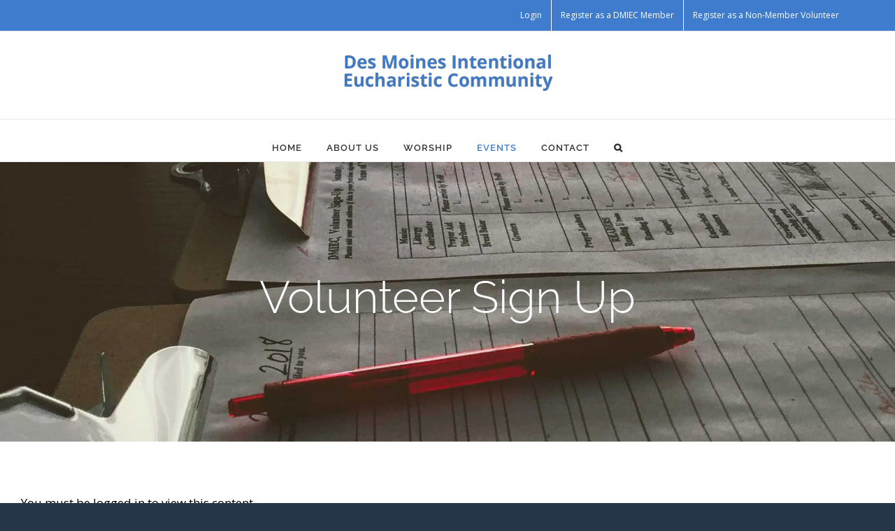

--- FILE ---
content_type: text/html; charset=UTF-8
request_url: https://www.dmiec.org/volunteer-sign-up/?sheet_id=431
body_size: 14980
content:
<!DOCTYPE html>
<html class="avada-html-layout-boxed avada-html-header-position-top" lang="en-US" prefix="og: http://ogp.me/ns# fb: http://ogp.me/ns/fb#">
<head>
	<meta http-equiv="X-UA-Compatible" content="IE=edge" />
	<meta http-equiv="Content-Type" content="text/html; charset=utf-8"/>
	<meta name="viewport" content="width=device-width, initial-scale=1" />
	<title>Volunteer Sign Up &#8211; Des Moines Intentional Eucharistic Community</title>
<meta name='robots' content='max-image-preview:large' />
	<style>img:is([sizes="auto" i], [sizes^="auto," i]) { contain-intrinsic-size: 3000px 1500px }</style>
	
            <script data-no-defer="1" data-ezscrex="false" data-cfasync="false" data-pagespeed-no-defer data-cookieconsent="ignore">
                var ctPublicFunctions = {"_ajax_nonce":"d8dd003e38","_rest_nonce":"1151d87c1e","_ajax_url":"\/wp-admin\/admin-ajax.php","_rest_url":"https:\/\/www.dmiec.org\/wp-json\/","data__cookies_type":"none","data__ajax_type":"rest","data__bot_detector_enabled":0,"text__wait_for_decoding":"Decoding the contact data, let us a few seconds to finish. Anti-Spam by CleanTalk","cookiePrefix":"","wprocket_detected":false,"host_url":"www.dmiec.org"}
            </script>
        
            <script data-no-defer="1" data-ezscrex="false" data-cfasync="false" data-pagespeed-no-defer data-cookieconsent="ignore">
                var ctPublic = {"_ajax_nonce":"d8dd003e38","settings__forms__check_internal":"0","settings__forms__check_external":"0","settings__forms__search_test":1,"settings__data__bot_detector_enabled":0,"settings__comments__form_decoration":0,"settings__sfw__anti_crawler":0,"blog_home":"https:\/\/www.dmiec.org\/","pixel__setting":"0","pixel__enabled":false,"pixel__url":null,"data__email_check_before_post":1,"data__email_check_exist_post":0,"data__cookies_type":"none","data__key_is_ok":true,"data__visible_fields_required":true,"wl_brandname":"Anti-Spam by CleanTalk","wl_brandname_short":"CleanTalk","ct_checkjs_key":"b6edacc114ced5566470a30d286bf2e8e83e9ea94627372e9d529272f267c9c0","emailEncoderPassKey":"6a05be7c88fee63509f66f414bc34f46","bot_detector_forms_excluded":"W10=","advancedCacheExists":true,"varnishCacheExists":false,"wc_ajax_add_to_cart":false}
            </script>
        <link rel="alternate" type="application/rss+xml" title="Des Moines Intentional Eucharistic Community &raquo; Feed" href="https://www.dmiec.org/feed/" />
<link rel="alternate" type="application/rss+xml" title="Des Moines Intentional Eucharistic Community &raquo; Comments Feed" href="https://www.dmiec.org/comments/feed/" />
<link rel="alternate" type="text/calendar" title="Des Moines Intentional Eucharistic Community &raquo; iCal Feed" href="https://www.dmiec.org/events/?ical=1" />
					<link rel="shortcut icon" href="https://www.dmiec.org/wp-content/uploads/2018/08/favicon-16-1.png" type="image/x-icon" />
		
					<!-- Apple Touch Icon -->
			<link rel="apple-touch-icon" sizes="180x180" href="https://www.dmiec.org/wp-content/uploads/2018/08/favicon-114-1.png">
		
					<!-- Android Icon -->
			<link rel="icon" sizes="192x192" href="https://www.dmiec.org/wp-content/uploads/2018/08/favicon-57-1.png">
		
					<!-- MS Edge Icon -->
			<meta name="msapplication-TileImage" content="https://www.dmiec.org/wp-content/uploads/2018/08/favicon-72-1.png">
									<meta name="description" content="If you are not a DMIEC member, but wish to volunteer at our events, please create a volunteer account before signing up for the volunteer events.

If you would like to  be a Prayer Leader or Hospitality Host for a future date not shown on this page, please see the information provided here."/>
				
		<meta property="og:locale" content="en_US"/>
		<meta property="og:type" content="article"/>
		<meta property="og:site_name" content="Des Moines Intentional Eucharistic Community"/>
		<meta property="og:title" content="  Volunteer Sign Up"/>
				<meta property="og:description" content="If you are not a DMIEC member, but wish to volunteer at our events, please create a volunteer account before signing up for the volunteer events.

If you would like to  be a Prayer Leader or Hospitality Host for a future date not shown on this page, please see the information provided here."/>
				<meta property="og:url" content="https://www.dmiec.org/volunteer-sign-up/"/>
													<meta property="article:modified_time" content="2025-09-05T14:02:34-06:00"/>
											<meta property="og:image" content="https://www.dmiec.org/wp-content/uploads/2018/08/logo-just-text.png"/>
		<meta property="og:image:width" content="300"/>
		<meta property="og:image:height" content="80"/>
		<meta property="og:image:type" content="image/png"/>
						<!-- This site uses the Google Analytics by MonsterInsights plugin v9.2.4 - Using Analytics tracking - https://www.monsterinsights.com/ -->
		<!-- Note: MonsterInsights is not currently configured on this site. The site owner needs to authenticate with Google Analytics in the MonsterInsights settings panel. -->
					<!-- No tracking code set -->
				<!-- / Google Analytics by MonsterInsights -->
		<script type="text/javascript">
/* <![CDATA[ */
window._wpemojiSettings = {"baseUrl":"https:\/\/s.w.org\/images\/core\/emoji\/15.0.3\/72x72\/","ext":".png","svgUrl":"https:\/\/s.w.org\/images\/core\/emoji\/15.0.3\/svg\/","svgExt":".svg","source":{"concatemoji":"https:\/\/www.dmiec.org\/wp-includes\/js\/wp-emoji-release.min.js?ver=6.7.4"}};
/*! This file is auto-generated */
!function(i,n){var o,s,e;function c(e){try{var t={supportTests:e,timestamp:(new Date).valueOf()};sessionStorage.setItem(o,JSON.stringify(t))}catch(e){}}function p(e,t,n){e.clearRect(0,0,e.canvas.width,e.canvas.height),e.fillText(t,0,0);var t=new Uint32Array(e.getImageData(0,0,e.canvas.width,e.canvas.height).data),r=(e.clearRect(0,0,e.canvas.width,e.canvas.height),e.fillText(n,0,0),new Uint32Array(e.getImageData(0,0,e.canvas.width,e.canvas.height).data));return t.every(function(e,t){return e===r[t]})}function u(e,t,n){switch(t){case"flag":return n(e,"\ud83c\udff3\ufe0f\u200d\u26a7\ufe0f","\ud83c\udff3\ufe0f\u200b\u26a7\ufe0f")?!1:!n(e,"\ud83c\uddfa\ud83c\uddf3","\ud83c\uddfa\u200b\ud83c\uddf3")&&!n(e,"\ud83c\udff4\udb40\udc67\udb40\udc62\udb40\udc65\udb40\udc6e\udb40\udc67\udb40\udc7f","\ud83c\udff4\u200b\udb40\udc67\u200b\udb40\udc62\u200b\udb40\udc65\u200b\udb40\udc6e\u200b\udb40\udc67\u200b\udb40\udc7f");case"emoji":return!n(e,"\ud83d\udc26\u200d\u2b1b","\ud83d\udc26\u200b\u2b1b")}return!1}function f(e,t,n){var r="undefined"!=typeof WorkerGlobalScope&&self instanceof WorkerGlobalScope?new OffscreenCanvas(300,150):i.createElement("canvas"),a=r.getContext("2d",{willReadFrequently:!0}),o=(a.textBaseline="top",a.font="600 32px Arial",{});return e.forEach(function(e){o[e]=t(a,e,n)}),o}function t(e){var t=i.createElement("script");t.src=e,t.defer=!0,i.head.appendChild(t)}"undefined"!=typeof Promise&&(o="wpEmojiSettingsSupports",s=["flag","emoji"],n.supports={everything:!0,everythingExceptFlag:!0},e=new Promise(function(e){i.addEventListener("DOMContentLoaded",e,{once:!0})}),new Promise(function(t){var n=function(){try{var e=JSON.parse(sessionStorage.getItem(o));if("object"==typeof e&&"number"==typeof e.timestamp&&(new Date).valueOf()<e.timestamp+604800&&"object"==typeof e.supportTests)return e.supportTests}catch(e){}return null}();if(!n){if("undefined"!=typeof Worker&&"undefined"!=typeof OffscreenCanvas&&"undefined"!=typeof URL&&URL.createObjectURL&&"undefined"!=typeof Blob)try{var e="postMessage("+f.toString()+"("+[JSON.stringify(s),u.toString(),p.toString()].join(",")+"));",r=new Blob([e],{type:"text/javascript"}),a=new Worker(URL.createObjectURL(r),{name:"wpTestEmojiSupports"});return void(a.onmessage=function(e){c(n=e.data),a.terminate(),t(n)})}catch(e){}c(n=f(s,u,p))}t(n)}).then(function(e){for(var t in e)n.supports[t]=e[t],n.supports.everything=n.supports.everything&&n.supports[t],"flag"!==t&&(n.supports.everythingExceptFlag=n.supports.everythingExceptFlag&&n.supports[t]);n.supports.everythingExceptFlag=n.supports.everythingExceptFlag&&!n.supports.flag,n.DOMReady=!1,n.readyCallback=function(){n.DOMReady=!0}}).then(function(){return e}).then(function(){var e;n.supports.everything||(n.readyCallback(),(e=n.source||{}).concatemoji?t(e.concatemoji):e.wpemoji&&e.twemoji&&(t(e.twemoji),t(e.wpemoji)))}))}((window,document),window._wpemojiSettings);
/* ]]> */
</script>
<style id='wp-emoji-styles-inline-css' type='text/css'>

	img.wp-smiley, img.emoji {
		display: inline !important;
		border: none !important;
		box-shadow: none !important;
		height: 1em !important;
		width: 1em !important;
		margin: 0 0.07em !important;
		vertical-align: -0.1em !important;
		background: none !important;
		padding: 0 !important;
	}
</style>
<style id='wppb-content-restriction-start-style-inline-css' type='text/css'>


</style>
<style id='wppb-content-restriction-end-style-inline-css' type='text/css'>


</style>
<link rel='stylesheet' id='awsm-ead-public-css' href='https://www.dmiec.org/wp-content/plugins/embed-any-document/css/embed-public.min.css?ver=2.7.4' type='text/css' media='all' />
<link rel='stylesheet' id='d4plib-v52-flatpickr-css' href='https://www.dmiec.org/wp-content/plugins/gd-topic-polls/vendor/dev4press/library/resources/vendor/flatpickr/flatpickr.min.css?ver=4.6.13' type='text/css' media='all' />
<link rel='stylesheet' id='gdpol-topic-polls-css' href='https://www.dmiec.org/wp-content/plugins/gd-topic-polls/templates/default/css/topic-polls.min.css?ver=4.1.410' type='text/css' media='all' />
<link rel='stylesheet' id='ct_public_css-css' href='https://www.dmiec.org/wp-content/plugins/cleantalk-spam-protect/css/cleantalk-public.min.css?ver=6.48' type='text/css' media='all' />
<link rel='stylesheet' id='ct_email_decoder_css-css' href='https://www.dmiec.org/wp-content/plugins/cleantalk-spam-protect/css/cleantalk-email-decoder.min.css?ver=6.48' type='text/css' media='all' />
<link rel='stylesheet' id='moderation-tools-bbpress-css' href='https://www.dmiec.org/wp-content/plugins/moderation-tools-for-bbpress/css/front.css?ver=1.2.0' type='text/css' media='all' />
<link rel='stylesheet' id='pdfprnt_frontend-css' href='https://www.dmiec.org/wp-content/plugins/pdf-print/css/frontend.css?ver=2.4.0' type='text/css' media='all' />
<link rel='stylesheet' id='dashicons-css' href='https://www.dmiec.org/wp-includes/css/dashicons.min.css?ver=6.7.4' type='text/css' media='all' />
<link rel='stylesheet' id='thickbox-css' href='https://www.dmiec.org/wp-includes/js/thickbox/thickbox.css?ver=6.7.4' type='text/css' media='all' />
<link rel='stylesheet' id='wppb-cpm-style-frontend-css' href='https://www.dmiec.org/wp-content/plugins/profile-builder-pro/add-ons-advanced/custom-profile-menus/assets/css/style-frontend.css?ver=3.13.0' type='text/css' media='all' />
<link rel='stylesheet' id='pta-sus-style-css' href='https://www.dmiec.org/wp-content/plugins/pta-volunteer-sign-up-sheets/classes/../assets/css/style.min.css?ver=6.7.4' type='text/css' media='all' />
<link rel='stylesheet' id='tribe-list-venues-organizers-shortcodes-css' href='https://www.dmiec.org/wp-content/plugins/tribe-ext-list-venues-organizers-shortcodes/src/resources/css/tribe-list-venues-organizers-shortcodes.css?ver=6.7.4' type='text/css' media='all' />
<link rel='stylesheet' id='gdatt-attachments-css' href='https://www.dmiec.org/wp-content/plugins/gd-bbpress-attachments/css/front.min.css?ver=4.7.3_b2580_free' type='text/css' media='all' />
<link rel='stylesheet' id='fusion-dynamic-css-css' href='https://www.dmiec.org/wp-content/uploads/fusion-styles/a7e74086cb5245724a559bfa6919fc7d.min.css?ver=3.11.13' type='text/css' media='all' />
<link rel='stylesheet' id='wppb_stylesheet-css' href='https://www.dmiec.org/wp-content/plugins/profile-builder/assets/css/style-front-end.css?ver=3.13.0' type='text/css' media='all' />
<script type="text/javascript" src="https://www.dmiec.org/wp-includes/js/jquery/jquery.min.js?ver=3.7.1" id="jquery-core-js"></script>
<script type="text/javascript" src="https://www.dmiec.org/wp-includes/js/jquery/jquery-migrate.min.js?ver=3.4.1" id="jquery-migrate-js"></script>
<script type="text/javascript" data-pagespeed-no-defer src="https://www.dmiec.org/wp-content/plugins/cleantalk-spam-protect/js/apbct-public-bundle.min.js?ver=6.48" id="ct_public_functions-js"></script>
<script type="text/javascript" src="https://www.dmiec.org/wp-content/plugins/profile-builder-pro/add-ons-advanced/custom-profile-menus/assets/js/wppb_cpm_main.js?ver=3.13.0" id="wppb-cpm-script-js"></script>
<link rel="https://api.w.org/" href="https://www.dmiec.org/wp-json/" /><link rel="alternate" title="JSON" type="application/json" href="https://www.dmiec.org/wp-json/wp/v2/pages/1352" /><link rel="EditURI" type="application/rsd+xml" title="RSD" href="https://www.dmiec.org/xmlrpc.php?rsd" />
<meta name="generator" content="WordPress 6.7.4" />
<link rel="canonical" href="https://www.dmiec.org/volunteer-sign-up/" />
<link rel='shortlink' href='https://www.dmiec.org/?p=1352' />
<link rel="alternate" title="oEmbed (JSON)" type="application/json+oembed" href="https://www.dmiec.org/wp-json/oembed/1.0/embed?url=https%3A%2F%2Fwww.dmiec.org%2Fvolunteer-sign-up%2F" />
<link rel="alternate" title="oEmbed (XML)" type="text/xml+oembed" href="https://www.dmiec.org/wp-json/oembed/1.0/embed?url=https%3A%2F%2Fwww.dmiec.org%2Fvolunteer-sign-up%2F&#038;format=xml" />
<meta name="tec-api-version" content="v1"><meta name="tec-api-origin" content="https://www.dmiec.org"><link rel="alternate" href="https://www.dmiec.org/wp-json/tribe/events/v1/" /><style type="text/css" id="css-fb-visibility">@media screen and (max-width: 640px){.fusion-no-small-visibility{display:none !important;}body .sm-text-align-center{text-align:center !important;}body .sm-text-align-left{text-align:left !important;}body .sm-text-align-right{text-align:right !important;}body .sm-flex-align-center{justify-content:center !important;}body .sm-flex-align-flex-start{justify-content:flex-start !important;}body .sm-flex-align-flex-end{justify-content:flex-end !important;}body .sm-mx-auto{margin-left:auto !important;margin-right:auto !important;}body .sm-ml-auto{margin-left:auto !important;}body .sm-mr-auto{margin-right:auto !important;}body .fusion-absolute-position-small{position:absolute;top:auto;width:100%;}.awb-sticky.awb-sticky-small{ position: sticky; top: var(--awb-sticky-offset,0); }}@media screen and (min-width: 641px) and (max-width: 1024px){.fusion-no-medium-visibility{display:none !important;}body .md-text-align-center{text-align:center !important;}body .md-text-align-left{text-align:left !important;}body .md-text-align-right{text-align:right !important;}body .md-flex-align-center{justify-content:center !important;}body .md-flex-align-flex-start{justify-content:flex-start !important;}body .md-flex-align-flex-end{justify-content:flex-end !important;}body .md-mx-auto{margin-left:auto !important;margin-right:auto !important;}body .md-ml-auto{margin-left:auto !important;}body .md-mr-auto{margin-right:auto !important;}body .fusion-absolute-position-medium{position:absolute;top:auto;width:100%;}.awb-sticky.awb-sticky-medium{ position: sticky; top: var(--awb-sticky-offset,0); }}@media screen and (min-width: 1025px){.fusion-no-large-visibility{display:none !important;}body .lg-text-align-center{text-align:center !important;}body .lg-text-align-left{text-align:left !important;}body .lg-text-align-right{text-align:right !important;}body .lg-flex-align-center{justify-content:center !important;}body .lg-flex-align-flex-start{justify-content:flex-start !important;}body .lg-flex-align-flex-end{justify-content:flex-end !important;}body .lg-mx-auto{margin-left:auto !important;margin-right:auto !important;}body .lg-ml-auto{margin-left:auto !important;}body .lg-mr-auto{margin-right:auto !important;}body .fusion-absolute-position-large{position:absolute;top:auto;width:100%;}.awb-sticky.awb-sticky-large{ position: sticky; top: var(--awb-sticky-offset,0); }}</style><style type="text/css">.recentcomments a{display:inline !important;padding:0 !important;margin:0 !important;}</style>		<script type="text/javascript">
			var doc = document.documentElement;
			doc.setAttribute( 'data-useragent', navigator.userAgent );
		</script>
		<!-- Global site tag (gtag.js) - Google Analytics -->
<script async src="https://www.googletagmanager.com/gtag/js?id=UA-147567772-1"></script>
<script>
  window.dataLayer = window.dataLayer || [];
  function gtag(){dataLayer.push(arguments);}
  gtag('js', new Date());

  gtag('config', 'UA-147567772-1');
</script>
	</head>

<body class="page-template-default page page-id-1352 tribe-no-js fusion-image-hovers fusion-pagination-sizing fusion-button_type-flat fusion-button_span-yes fusion-button_gradient-linear avada-image-rollover-circle-no avada-image-rollover-yes avada-image-rollover-direction-left fusion-body ltr fusion-sticky-header no-tablet-sticky-header no-mobile-sticky-header no-mobile-slidingbar avada-has-rev-slider-styles fusion-disable-outline fusion-sub-menu-fade mobile-logo-pos-center layout-boxed-mode avada-has-boxed-modal-shadow-none layout-scroll-offset-full avada-has-zero-margin-offset-top fusion-top-header menu-text-align-center mobile-menu-design-modern fusion-show-pagination-text fusion-header-layout-v5 avada-responsive avada-footer-fx-none avada-menu-highlight-style-textcolor fusion-search-form-classic fusion-main-menu-search-dropdown fusion-avatar-square avada-dropdown-styles avada-blog-layout-medium avada-blog-archive-layout-medium avada-ec-not-100-width avada-ec-meta-layout-sidebar avada-header-shadow-no avada-menu-icon-position-left avada-has-megamenu-shadow avada-has-mainmenu-dropdown-divider avada-has-pagetitle-bg-full avada-has-main-nav-search-icon avada-has-breadcrumb-mobile-hidden avada-has-titlebar-hide avada-social-full-transparent avada-has-pagination-padding avada-flyout-menu-direction-fade avada-ec-views-v2" data-awb-post-id="1352">
	
<script type="text/javascript" id="bbp-swap-no-js-body-class">
	document.body.className = document.body.className.replace( 'bbp-no-js', 'bbp-js' );
</script>

	<a class="skip-link screen-reader-text" href="#content">Skip to content</a>

	<div id="boxed-wrapper">
							
		<div id="wrapper" class="fusion-wrapper">
			<div id="home" style="position:relative;top:-1px;"></div>
							
					
			<header class="fusion-header-wrapper">
				<div class="fusion-header-v5 fusion-logo-alignment fusion-logo-center fusion-sticky-menu-1 fusion-sticky-logo- fusion-mobile-logo-1 fusion-sticky-menu-only fusion-header-menu-align-center fusion-mobile-menu-design-modern">
					
<div class="fusion-secondary-header">
	<div class="fusion-row">
							<div class="fusion-alignright">
				<nav class="fusion-secondary-menu" role="navigation" aria-label="Secondary Menu"><ul id="menu-top-header" class="menu"><li  id="menu-item-1383"  class="menu-item menu-item-type-post_type menu-item-object-page menu-item-1383"  data-item-id="1383"><a  href="https://www.dmiec.org/login/" class="fusion-textcolor-highlight"><span class="menu-text">Login</span></a></li><li  id="menu-item-1382"  class="menu-item menu-item-type-post_type menu-item-object-page menu-item-1382"  data-item-id="1382"><a  href="https://www.dmiec.org/register/" class="fusion-textcolor-highlight"><span class="menu-text">Register as a DMIEC Member</span></a></li><li  id="menu-item-3996"  class="menu-item menu-item-type-post_type menu-item-object-page menu-item-3996"  data-item-id="3996"><a  href="https://www.dmiec.org/volunteer-registration/" class="fusion-textcolor-highlight"><span class="menu-text">Register as a Non-Member Volunteer</span></a></li></ul></nav><nav class="fusion-mobile-nav-holder fusion-mobile-menu-text-align-left" aria-label="Secondary Mobile Menu"></nav>			</div>
			</div>
</div>
<div class="fusion-header-sticky-height"></div>
<div class="fusion-sticky-header-wrapper"> <!-- start fusion sticky header wrapper -->
	<div class="fusion-header">
		<div class="fusion-row">
							<div class="fusion-logo" data-margin-top="15px" data-margin-bottom="15px" data-margin-left="0px" data-margin-right="0px">
			<a class="fusion-logo-link"  href="https://www.dmiec.org/" >

						<!-- standard logo -->
			<img src="https://www.dmiec.org/wp-content/uploads/2018/08/logo-just-text.png" srcset="https://www.dmiec.org/wp-content/uploads/2018/08/logo-just-text.png 1x, https://www.dmiec.org/wp-content/uploads/2018/08/logo-just-text-retina.png 2x" width="300" height="80" style="max-height:80px;height:auto;" alt="Des Moines Intentional Eucharistic Community Logo" data-retina_logo_url="https://www.dmiec.org/wp-content/uploads/2018/08/logo-just-text-retina.png" class="fusion-standard-logo" />

											<!-- mobile logo -->
				<img src="https://www.dmiec.org/wp-content/uploads/2018/08/logo-just-text-mobile.png" srcset="https://www.dmiec.org/wp-content/uploads/2018/08/logo-just-text-mobile.png 1x, https://www.dmiec.org/wp-content/uploads/2018/08/logo-just-text-mobile-retina.png 2x" width="200" height="53" style="max-height:53px;height:auto;" alt="Des Moines Intentional Eucharistic Community Logo" data-retina_logo_url="https://www.dmiec.org/wp-content/uploads/2018/08/logo-just-text-mobile-retina.png" class="fusion-mobile-logo" />
			
					</a>
		</div>
								<div class="fusion-mobile-menu-icons">
							<a href="#" class="fusion-icon awb-icon-bars" aria-label="Toggle mobile menu" aria-expanded="false"></a>
		
		
		
			</div>
			
					</div>
	</div>
	<div class="fusion-secondary-main-menu">
		<div class="fusion-row">
			<nav class="fusion-main-menu" aria-label="Main Menu"><ul id="menu-home-main-navigation-mobile-navigation-303-useful-pages" class="fusion-menu"><li  id="menu-item-2768"  class="menu-item menu-item-type-post_type menu-item-object-page menu-item-home menu-item-2768"  data-item-id="2768"><a  href="https://www.dmiec.org/" class="fusion-textcolor-highlight"><span class="menu-text">HOME</span></a></li><li  id="menu-item-21"  class="menu-item menu-item-type-post_type menu-item-object-page menu-item-21"  data-item-id="21"><a  href="https://www.dmiec.org/about-us/" class="fusion-textcolor-highlight"><span class="menu-text">ABOUT US</span></a></li><li  id="menu-item-18"  class="menu-item menu-item-type-post_type menu-item-object-page menu-item-18"  data-item-id="18"><a  href="https://www.dmiec.org/worship/" class="fusion-textcolor-highlight"><span class="menu-text">WORSHIP</span></a></li><li  id="menu-item-2382"  class="menu-item menu-item-type-custom menu-item-object-custom current-menu-ancestor current-menu-parent menu-item-has-children menu-item-2382 fusion-dropdown-menu"  data-item-id="2382"><a  href="https://www.dmiec.org/events/" class="fusion-textcolor-highlight"><span class="menu-text">EVENTS</span></a><ul class="sub-menu"><li  id="menu-item-2806"  class="menu-item menu-item-type-custom menu-item-object-custom menu-item-2806 fusion-dropdown-submenu" ><a  href="https://www.dmiec.org/events/month/" class="fusion-textcolor-highlight"><span><span class="fusion-megamenu-icon"><i class="glyphicon fa-calendar-alt fas" aria-hidden="true"></i></span>Calendar</span></a></li><li  id="menu-item-2803"  class="menu-item menu-item-type-post_type menu-item-object-page current-menu-item page_item page-item-1352 current_page_item menu-item-2803 fusion-dropdown-submenu" ><a  href="https://www.dmiec.org/volunteer-sign-up/" class="fusion-textcolor-highlight"><span>Volunteer Sign Up</span></a></li><li  id="menu-item-1632"  class="menu-item menu-item-type-post_type menu-item-object-page menu-item-1632 fusion-dropdown-submenu" ><a  href="https://www.dmiec.org/our-events/gallery/" class="fusion-textcolor-highlight"><span>Gallery</span></a></li></ul></li><li  id="menu-item-849"  class="menu-item menu-item-type-post_type menu-item-object-page menu-item-849"  data-item-id="849"><a  href="https://www.dmiec.org/contact/" class="fusion-textcolor-highlight"><span class="menu-text">CONTACT</span></a></li><li class="fusion-custom-menu-item fusion-main-menu-search"><a class="fusion-main-menu-icon" href="#" aria-label="Search" data-title="Search" title="Search" role="button" aria-expanded="false"></a><div class="fusion-custom-menu-item-contents">		<form role="search" class="searchform fusion-search-form  fusion-search-form-classic" method="get" action="https://www.dmiec.org/">
			<div class="fusion-search-form-content">

				
				<div class="fusion-search-field search-field">
					<label><span class="screen-reader-text">Search for:</span>
													<input type="search" value="" name="s" class="s" placeholder="Search..." required aria-required="true" aria-label="Search..."/>
											</label>
				</div>
				<div class="fusion-search-button search-button">
					<input type="submit" class="fusion-search-submit searchsubmit" aria-label="Search" value="&#xf002;" />
									</div>

				
			</div>


			
		<label class="apbct_special_field" id="apbct_label_id45256" for="apbct__email_id__search_form_45256">45256</label><input
            id="apbct__email_id__search_form_45256"
            class="apbct_special_field apbct__email_id__search_form"
            name="apbct__email_id__search_form_45256"
            type="text" size="30" maxlength="200" autocomplete="off"
            value="45256" apbct_event_id="45256"
            /><input id="apbct_submit_id__search_form_45256" 
            class="apbct_special_field apbct__email_id__search_form" name="apbct_submit_id__search_form_45256"  
            type="submit" size="30" maxlength="200" value="45256" /></form>
		</div></li></ul></nav><nav class="fusion-main-menu fusion-sticky-menu" aria-label="Main Menu Sticky"><ul id="menu-home-main-navigation-mobile-navigation-303-useful-pages-1" class="fusion-menu"><li   class="menu-item menu-item-type-post_type menu-item-object-page menu-item-home menu-item-2768"  data-item-id="2768"><a  href="https://www.dmiec.org/" class="fusion-textcolor-highlight"><span class="menu-text">HOME</span></a></li><li   class="menu-item menu-item-type-post_type menu-item-object-page menu-item-21"  data-item-id="21"><a  href="https://www.dmiec.org/about-us/" class="fusion-textcolor-highlight"><span class="menu-text">ABOUT US</span></a></li><li   class="menu-item menu-item-type-post_type menu-item-object-page menu-item-18"  data-item-id="18"><a  href="https://www.dmiec.org/worship/" class="fusion-textcolor-highlight"><span class="menu-text">WORSHIP</span></a></li><li   class="menu-item menu-item-type-custom menu-item-object-custom current-menu-ancestor current-menu-parent menu-item-has-children menu-item-2382 fusion-dropdown-menu"  data-item-id="2382"><a  href="https://www.dmiec.org/events/" class="fusion-textcolor-highlight"><span class="menu-text">EVENTS</span></a><ul class="sub-menu"><li   class="menu-item menu-item-type-custom menu-item-object-custom menu-item-2806 fusion-dropdown-submenu" ><a  href="https://www.dmiec.org/events/month/" class="fusion-textcolor-highlight"><span><span class="fusion-megamenu-icon"><i class="glyphicon fa-calendar-alt fas" aria-hidden="true"></i></span>Calendar</span></a></li><li   class="menu-item menu-item-type-post_type menu-item-object-page current-menu-item page_item page-item-1352 current_page_item menu-item-2803 fusion-dropdown-submenu" ><a  href="https://www.dmiec.org/volunteer-sign-up/" class="fusion-textcolor-highlight"><span>Volunteer Sign Up</span></a></li><li   class="menu-item menu-item-type-post_type menu-item-object-page menu-item-1632 fusion-dropdown-submenu" ><a  href="https://www.dmiec.org/our-events/gallery/" class="fusion-textcolor-highlight"><span>Gallery</span></a></li></ul></li><li   class="menu-item menu-item-type-post_type menu-item-object-page menu-item-849"  data-item-id="849"><a  href="https://www.dmiec.org/contact/" class="fusion-textcolor-highlight"><span class="menu-text">CONTACT</span></a></li><li class="fusion-custom-menu-item fusion-main-menu-search"><a class="fusion-main-menu-icon" href="#" aria-label="Search" data-title="Search" title="Search" role="button" aria-expanded="false"></a><div class="fusion-custom-menu-item-contents">		<form role="search" class="searchform fusion-search-form  fusion-search-form-classic" method="get" action="https://www.dmiec.org/">
			<div class="fusion-search-form-content">

				
				<div class="fusion-search-field search-field">
					<label><span class="screen-reader-text">Search for:</span>
													<input type="search" value="" name="s" class="s" placeholder="Search..." required aria-required="true" aria-label="Search..."/>
											</label>
				</div>
				<div class="fusion-search-button search-button">
					<input type="submit" class="fusion-search-submit searchsubmit" aria-label="Search" value="&#xf002;" />
									</div>

				
			</div>


			
		<label class="apbct_special_field" id="apbct_label_id70947" for="apbct__email_id__search_form_70947">70947</label><input
            id="apbct__email_id__search_form_70947"
            class="apbct_special_field apbct__email_id__search_form"
            name="apbct__email_id__search_form_70947"
            type="text" size="30" maxlength="200" autocomplete="off"
            value="70947" apbct_event_id="70947"
            /><input id="apbct_submit_id__search_form_70947" 
            class="apbct_special_field apbct__email_id__search_form" name="apbct_submit_id__search_form_70947"  
            type="submit" size="30" maxlength="200" value="70947" /></form>
		</div></li></ul></nav><div class="fusion-mobile-navigation"><ul id="menu-home-main-navigation-mobile-navigation-303-useful-pages-2" class="fusion-mobile-menu"><li   class="menu-item menu-item-type-post_type menu-item-object-page menu-item-home menu-item-2768"  data-item-id="2768"><a  href="https://www.dmiec.org/" class="fusion-textcolor-highlight"><span class="menu-text">HOME</span></a></li><li   class="menu-item menu-item-type-post_type menu-item-object-page menu-item-21"  data-item-id="21"><a  href="https://www.dmiec.org/about-us/" class="fusion-textcolor-highlight"><span class="menu-text">ABOUT US</span></a></li><li   class="menu-item menu-item-type-post_type menu-item-object-page menu-item-18"  data-item-id="18"><a  href="https://www.dmiec.org/worship/" class="fusion-textcolor-highlight"><span class="menu-text">WORSHIP</span></a></li><li   class="menu-item menu-item-type-custom menu-item-object-custom current-menu-ancestor current-menu-parent menu-item-has-children menu-item-2382 fusion-dropdown-menu"  data-item-id="2382"><a  href="https://www.dmiec.org/events/" class="fusion-textcolor-highlight"><span class="menu-text">EVENTS</span></a><ul class="sub-menu"><li   class="menu-item menu-item-type-custom menu-item-object-custom menu-item-2806 fusion-dropdown-submenu" ><a  href="https://www.dmiec.org/events/month/" class="fusion-textcolor-highlight"><span><span class="fusion-megamenu-icon"><i class="glyphicon fa-calendar-alt fas" aria-hidden="true"></i></span>Calendar</span></a></li><li   class="menu-item menu-item-type-post_type menu-item-object-page current-menu-item page_item page-item-1352 current_page_item menu-item-2803 fusion-dropdown-submenu" ><a  href="https://www.dmiec.org/volunteer-sign-up/" class="fusion-textcolor-highlight"><span>Volunteer Sign Up</span></a></li><li   class="menu-item menu-item-type-post_type menu-item-object-page menu-item-1632 fusion-dropdown-submenu" ><a  href="https://www.dmiec.org/our-events/gallery/" class="fusion-textcolor-highlight"><span>Gallery</span></a></li></ul></li><li   class="menu-item menu-item-type-post_type menu-item-object-page menu-item-849"  data-item-id="849"><a  href="https://www.dmiec.org/contact/" class="fusion-textcolor-highlight"><span class="menu-text">CONTACT</span></a></li></ul></div>
<nav class="fusion-mobile-nav-holder fusion-mobile-menu-text-align-left" aria-label="Main Menu Mobile"></nav>

	<nav class="fusion-mobile-nav-holder fusion-mobile-menu-text-align-left fusion-mobile-sticky-nav-holder" aria-label="Main Menu Mobile Sticky"></nav>
					</div>
	</div>
</div> <!-- end fusion sticky header wrapper -->
				</div>
				<div class="fusion-clearfix"></div>
			</header>
								
							<div id="sliders-container" class="fusion-slider-visibility">
			<div id="fusion-slider-60" data-id="60" class="fusion-slider-container fusion-slider-1352 full-width-slider-container" style="height:400px;max-width:100%;">
	<style type="text/css">
		#fusion-slider-60 .flex-direction-nav a {width:63px;height:63px;line-height:63px;font-size:25px;}	</style>
	<div class="fusion-slider-loading">Loading...</div>
		<div class="tfs-slider flexslider main-flex full-width-slider" style="max-width:100%;--typography_sensitivity:1;" data-slider_width="100%" data-slider_height="400px" data-full_screen="0" data-parallax="0" data-nav_arrows="1" data-nav_box_width="63px" data-nav_box_height="63px" data-nav_arrow_size="25px" data-autoplay="1" data-loop="0" data-orderby="date" data-order="DESC" data-animation="fade" data-slideshow_speed="7000" data-animation_speed="600" data-typo_sensitivity="1" data-typo_factor="1.5" data-slider_indicator="" data-slider_indicator_color="#ffffff" >
		<ul class="slides" style="max-width:100%;">
															<li class="slide-id-2356" data-mute="yes" data-loop="yes" data-autoplay="yes">
					<div class="slide-content-container slide-content-center" style="display: none;">
						<div class="slide-content" style="">
															<div class="heading ">
									<div class="fusion-title-sc-wrapper" style="">
										<div class="fusion-title title fusion-title-1 fusion-sep-none fusion-title-center fusion-title-text fusion-title-size-two" style="--awb-text-color:#fff;--awb-margin-bottom:0px;--awb-sep-color:#fff;--awb-font-size:65px;"><h2 class="fusion-title-heading title-heading-center" style="margin:0;font-size:1em;line-height:1.2;">Volunteer Sign Up</h2></div>									</div>
								</div>
																											</div>
					</div>
																									<div class="background background-image" style="background-image: url(https://www.dmiec.org/wp-content/uploads/2018/07/volunteer-1.jpg);max-width:100%;height:400px;filter: progid:DXImageTransform.Microsoft.AlphaImageLoader(src='https://www.dmiec.org/wp-content/uploads/2018/07/volunteer-1.jpg', sizingMethod='scale');" data-imgwidth="2000">
																							</div>
				</li>
					</ul>
	</div>
</div>
		</div>
				
					
							
			
						<main id="main" class="clearfix ">
				<div class="fusion-row" style="">
<section id="content" style="width: 100%;">
					<div id="post-1352" class="post-1352 page type-page status-publish hentry">
			<span class="entry-title rich-snippet-hidden">Volunteer Sign Up</span><span class="vcard rich-snippet-hidden"><span class="fn"><a href="https://www.dmiec.org/author/admin/" title="Posts by admin" rel="author">admin</a></span></span><span class="updated rich-snippet-hidden">2025-09-05T09:02:34-05:00</span>
			
			<div class="post-content">
				<p><span class="wppb-frontend-restriction-message wppb-content-restriction-message">You must be logged in to view this content.</span></p>
							</div>
																													</div>
	</section>
						
					</div>  <!-- fusion-row -->
				</main>  <!-- #main -->
				
				
								
					
		<div class="fusion-footer">
					
	<footer class="fusion-footer-widget-area fusion-widget-area fusion-footer-widget-area-center">
		<div class="fusion-row">
			<div class="fusion-columns fusion-columns-1 fusion-widget-area">
				
																									<div class="fusion-column fusion-column-last col-lg-12 col-md-12 col-sm-12">
							<section id="text-2" class="fusion-footer-widget-column widget widget_text" style="border-style: solid;border-color:transparent;border-width:0px;">			<div class="textwidget"><h4 style="text-align:center;font-weight:bold;"><a href="https://www.dmiec.org/" style="color:#fff;">Des Moines Intentional Eucharistic Community </a></h4>
<br />
<p><a href="https://www.google.com/maps/place/Des+Moines+Intentional+Eucharistic+Community/@41.6000115,-93.6641218,17z/data=!4m13!1m7!3m6!1s0x87ee9934d168b49b:0xdb04b15c6dd00a90!2s3306+University+Ave,+Des+Moines,+IA+50311!3b1!8m2!3d41.6000075!4d-93.6619278!3m4!1s0x87ee9934d16f43eb:0x97337a1f997459d2!8m2!3d41.599983!4d-93.661964" target="_blank">3306 University Avenue, Des Moines, Iowa</a></p>
<p>Mailing Address: DMIEC, P.O. Box 30065
Des Moines, Iowa 50310</p>
<p>Email: <a href="mailto:dmiec11@gmail.com">dmiec11@gmail.com</a>
<p><a href="https://www.dmiec.org/">Home</a> 
 |  <a href="https://www.dmiec.org/about-us/">About Us</a>  |  <a href="https://www.dmiec.org/worship/">Worship</a>   |  <a href="https://www.dmiec.org/contact/">Contact</a></p></div>
		<div style="clear:both;"></div></section>																					</div>
																																																						
				<div class="fusion-clearfix"></div>
			</div> <!-- fusion-columns -->
		</div> <!-- fusion-row -->
	</footer> <!-- fusion-footer-widget-area -->

	
	<footer id="footer" class="fusion-footer-copyright-area fusion-footer-copyright-center">
		<div class="fusion-row">
			<div class="fusion-copyright-content">

				<div class="fusion-copyright-notice">
		<div>
		© Copyright <script>document.write(new Date().getFullYear());</script>   |   Des Moines Intentional Eucharistic Community   |   Designed by <a href="https://vickiechai.com" target="_blank">Vickie Chai</a>.	</div>
</div>
<div class="fusion-social-links-footer">
	<div class="fusion-social-networks boxed-icons"><div class="fusion-social-networks-wrapper"><a  class="fusion-social-network-icon fusion-tooltip fusion-facebook awb-icon-facebook" style data-placement="top" data-title="Facebook" data-toggle="tooltip" title="Facebook" href="https://www.facebook.com/DesMoinesIEC/" target="_blank" rel="noreferrer"><span class="screen-reader-text">Facebook</span></a></div></div></div>

			</div> <!-- fusion-fusion-copyright-content -->
		</div> <!-- fusion-row -->
	</footer> <!-- #footer -->
		</div> <!-- fusion-footer -->

		
																</div> <!-- wrapper -->
		</div> <!-- #boxed-wrapper -->
					
							<a class="fusion-one-page-text-link fusion-page-load-link" tabindex="-1" href="#" aria-hidden="true">Page load link</a>

		<div class="avada-footer-scripts">
			<link rel='stylesheet' type='text/css' id='cp-google-fonts' href='https://fonts.googleapis.com/css?family=http://Bitter|Lato|Libre+Baskerville|Montserrat|Neuton|Open+Sans|Pacifico|Raleway|Roboto|Sacramento|Varela+Round|ABeeZee|Abel|Abril+Fatface|Alegreya+Sans|Alex+Brush|Alfa+Slab+One|Amarante|Amatic+SC|Amita|Architects+Daughter|Arizonia|Arvo|Average+Sans|Bad+Script|Berkshire+Swash|Bigshot+One|Bowlby+One|Cabin|Cabin+Condensed|Cabin+Sketch|Cherry+Cream+Soda|Codystar|Coming+Soon|Cookie|Cutive+Mono|Fjalla+One|Freckle+Face|Fredericka+the+Great|Gabriela|Grand+Hotel|Great+Vibes|Habibi|Happy+Monkey|Julius+Sans+One|Just+Another+Hand|Kaushan+Script|Lobster|Lobster+Two|Maven+Pro|Oregano|Plaster|Playball|Pontano+Sans|Quicksand|Roboto+Condensed|Roboto+Mono|Roboto+Slab|Tenor+Sans|Lato|Open%20Sans|Libre%20Baskerville|Montserrat|Neuton|Raleway|Roboto|Sacramento|Varela%20Round|Pacifico|Bitter' media='none' onload = 'if(media!=&quot;all&quot;)media=&quot;all&quot;'><style type="text/css">.cp-info-bar.content-69631d45f2037 .cp-ifb-toggle-btn {
			font-family: sans-serif
		}.cp-info-bar.content-69631d45f2037 .cp-info-bar-body-overlay {
					background: ;
				}.cp-info-bar.content-69631d45f2037 .cp-info-bar-body {
				background: #7ccd3f;
			}.cp-info-bar.content-69631d45f2037 .cp-ib-container {
			width: 1000px;
		}</style><style class="cp-toggle-btn" type="text/css">.cp-info-bar.content-69631d45f2037 .cp-btn-flat.cp-ifb-toggle-btn{
			font-size: 12px;
			border-radius:0px;
			border-width:0px;
			border-color:rgb(0, 0, 0);
			padding-left:15px;
			padding-right:15px;
			padding-top:10px;
			padding-bottom:10px;
			border-color:rgb(0, 0, 0);
		} .cp-info-bar.content-69631d45f2037 .cp-btn-flat.cp-ifb-toggle-btn{ background: rgb(0, 0, 0)!important; color:rgb(255, 255, 255); } .cp-info-bar.content-69631d45f2037  .cp-btn-flat.cp-ifb-toggle-btn:hover { background: rgb(0, 0, 0)!important; } </style><style class="cp-ifb-second_submit" type="text/css"></style>
		<input type="hidden" id="cp-push-down-support" value="">
		<input type="hidden" id="cp-top-offset-container" value="">

		<div data-module-type="info-bar" data-toggle = "" data-tz-offset = "-6" data-dev-mode = "disabled"  data-exit-intent = "disabled" data-add-to-cart = "0"data-onscroll-value = "" data-onload-delay = "1" data-timezonename = "wordpress" data-timezone = "America/Chicago" data-load-on-count = ""data-load-on-refresh = "enabled" data-push-down = "0" data-animate-push-page = "1" data-class = "content-69631d45f2037 " data-closed-cookie-time="1" data-conversion-cookie-time="90" data-info_bar-id="cp_id_d4f24" data-info_bar-style="cp_id_d4f24" data-entry-animation="smile-slideInDown" data-exit-animation="smile-slideOutUp" data-option="smile_info_bar_styles"    data-scheduled=true data-start="04/18/2019 11:30 AM" data-end="04/22/2019 12:30 AM"            data-custom-class=" cp-cp_id_d4f24" data-referrer-domain="" data-referrer-check="hide"  data-after-content-value="50"  id = "cp-cp_id_d4f24 " data-custom-selector = "" class="
			cp-module cp-info-bar-container cp-clear  cp-info-bar  cp-blank-info-bar  cp-ib-onload cp-global-load cp-pos-bottom  global_info_bar_container ib-fixed  smile-animated smile-slideInDown      content-69631d45f2037 cp_id_d4f24  cp-cp_id_d4f24 		" style="min-height:30px;" data-style-id ="cp_id_d4f24" data-module-name ="infobar" data-close-gravity = &quot;1&quot;>
			<div class="cp-info-bar-wrapper cp-clear">
				<div class="cp-info-bar-body-overlay"></div>
				<div class="cp-flex cp-info-bar-body ib-close-outside" style="min-height:30px;" data-height=''>
					<div class="cp-flex cp-ib-container">
												<input type="hidden" class="cp-impress-nonce" name="cp-impress-nonce" value="074a7125ec">

						
		<div class="cp-content-container">
			NOTE: There will be *** <span style="font-weight:bold;">No Easter Sunday Morning Worship Service</span> ***		</div>
			</div><!-- cp-ib-container -->
			</div><!-- cp-info-bar-body -->

		
</div>
<!--toggle button-->
					<div class="ib-close  ib-img-close  cp-adjacent-right" style=" width:22px;"><img src="https://www.dmiec.org/wp-content/plugins/convertplug/modules/assets/images/default.png" class="" close-link width ="22" height ="" ></div>
		
		</div>
				<script>
		( function ( body ) {
			'use strict';
			body.className = body.className.replace( /\btribe-no-js\b/, 'tribe-js' );
		} )( document.body );
		</script>
		<style type="text/css"> 
         /* Hide reCAPTCHA V3 badge */
        .grecaptcha-badge {
        
            visibility: hidden !important;
        
        }
    </style><script> /* <![CDATA[ */var tribe_l10n_datatables = {"aria":{"sort_ascending":": activate to sort column ascending","sort_descending":": activate to sort column descending"},"length_menu":"Show _MENU_ entries","empty_table":"No data available in table","info":"Showing _START_ to _END_ of _TOTAL_ entries","info_empty":"Showing 0 to 0 of 0 entries","info_filtered":"(filtered from _MAX_ total entries)","zero_records":"No matching records found","search":"Search:","all_selected_text":"All items on this page were selected. ","select_all_link":"Select all pages","clear_selection":"Clear Selection.","pagination":{"all":"All","next":"Next","previous":"Previous"},"select":{"rows":{"0":"","_":": Selected %d rows","1":": Selected 1 row"}},"datepicker":{"dayNames":["Sunday","Monday","Tuesday","Wednesday","Thursday","Friday","Saturday"],"dayNamesShort":["Sun","Mon","Tue","Wed","Thu","Fri","Sat"],"dayNamesMin":["S","M","T","W","T","F","S"],"monthNames":["January","February","March","April","May","June","July","August","September","October","November","December"],"monthNamesShort":["January","February","March","April","May","June","July","August","September","October","November","December"],"monthNamesMin":["Jan","Feb","Mar","Apr","May","Jun","Jul","Aug","Sep","Oct","Nov","Dec"],"nextText":"Next","prevText":"Prev","currentText":"Today","closeText":"Done","today":"Today","clear":"Clear"}};/* ]]> */ </script><link rel='stylesheet' id='cp-animate-slide-css' href='https://www.dmiec.org/wp-content/plugins/convertplug/modules/assets/css/minified-animation/slide.min.css?ver=3.5.30' type='text/css' media='all' />
<style id='global-styles-inline-css' type='text/css'>
:root{--wp--preset--aspect-ratio--square: 1;--wp--preset--aspect-ratio--4-3: 4/3;--wp--preset--aspect-ratio--3-4: 3/4;--wp--preset--aspect-ratio--3-2: 3/2;--wp--preset--aspect-ratio--2-3: 2/3;--wp--preset--aspect-ratio--16-9: 16/9;--wp--preset--aspect-ratio--9-16: 9/16;--wp--preset--color--black: #000000;--wp--preset--color--cyan-bluish-gray: #abb8c3;--wp--preset--color--white: #ffffff;--wp--preset--color--pale-pink: #f78da7;--wp--preset--color--vivid-red: #cf2e2e;--wp--preset--color--luminous-vivid-orange: #ff6900;--wp--preset--color--luminous-vivid-amber: #fcb900;--wp--preset--color--light-green-cyan: #7bdcb5;--wp--preset--color--vivid-green-cyan: #00d084;--wp--preset--color--pale-cyan-blue: #8ed1fc;--wp--preset--color--vivid-cyan-blue: #0693e3;--wp--preset--color--vivid-purple: #9b51e0;--wp--preset--color--awb-color-1: rgba(255,255,255,1);--wp--preset--color--awb-color-2: rgba(246,246,246,1);--wp--preset--color--awb-color-3: rgba(224,222,222,1);--wp--preset--color--awb-color-4: rgba(63,124,205,1);--wp--preset--color--awb-color-5: rgba(62,124,204,1);--wp--preset--color--awb-color-6: rgba(116,116,116,1);--wp--preset--color--awb-color-7: rgba(26,128,182,1);--wp--preset--color--awb-color-8: rgba(51,51,51,1);--wp--preset--color--awb-color-custom-10: rgba(160,206,78,1);--wp--preset--color--awb-color-custom-11: rgba(0,0,0,1);--wp--preset--color--awb-color-custom-12: rgba(63,124,205,0.8);--wp--preset--color--awb-color-custom-13: rgba(45,105,182,1);--wp--preset--color--awb-color-custom-14: rgba(191,191,191,1);--wp--preset--color--awb-color-custom-15: rgba(235,234,234,1);--wp--preset--color--awb-color-custom-16: rgba(244,244,244,1);--wp--preset--color--awb-color-custom-17: rgba(44,45,47,1);--wp--preset--color--awb-color-custom-18: rgba(249,249,249,1);--wp--preset--gradient--vivid-cyan-blue-to-vivid-purple: linear-gradient(135deg,rgba(6,147,227,1) 0%,rgb(155,81,224) 100%);--wp--preset--gradient--light-green-cyan-to-vivid-green-cyan: linear-gradient(135deg,rgb(122,220,180) 0%,rgb(0,208,130) 100%);--wp--preset--gradient--luminous-vivid-amber-to-luminous-vivid-orange: linear-gradient(135deg,rgba(252,185,0,1) 0%,rgba(255,105,0,1) 100%);--wp--preset--gradient--luminous-vivid-orange-to-vivid-red: linear-gradient(135deg,rgba(255,105,0,1) 0%,rgb(207,46,46) 100%);--wp--preset--gradient--very-light-gray-to-cyan-bluish-gray: linear-gradient(135deg,rgb(238,238,238) 0%,rgb(169,184,195) 100%);--wp--preset--gradient--cool-to-warm-spectrum: linear-gradient(135deg,rgb(74,234,220) 0%,rgb(151,120,209) 20%,rgb(207,42,186) 40%,rgb(238,44,130) 60%,rgb(251,105,98) 80%,rgb(254,248,76) 100%);--wp--preset--gradient--blush-light-purple: linear-gradient(135deg,rgb(255,206,236) 0%,rgb(152,150,240) 100%);--wp--preset--gradient--blush-bordeaux: linear-gradient(135deg,rgb(254,205,165) 0%,rgb(254,45,45) 50%,rgb(107,0,62) 100%);--wp--preset--gradient--luminous-dusk: linear-gradient(135deg,rgb(255,203,112) 0%,rgb(199,81,192) 50%,rgb(65,88,208) 100%);--wp--preset--gradient--pale-ocean: linear-gradient(135deg,rgb(255,245,203) 0%,rgb(182,227,212) 50%,rgb(51,167,181) 100%);--wp--preset--gradient--electric-grass: linear-gradient(135deg,rgb(202,248,128) 0%,rgb(113,206,126) 100%);--wp--preset--gradient--midnight: linear-gradient(135deg,rgb(2,3,129) 0%,rgb(40,116,252) 100%);--wp--preset--font-size--small: 12.75px;--wp--preset--font-size--medium: 20px;--wp--preset--font-size--large: 25.5px;--wp--preset--font-size--x-large: 42px;--wp--preset--font-size--normal: 17px;--wp--preset--font-size--xlarge: 34px;--wp--preset--font-size--huge: 51px;--wp--preset--spacing--20: 0.44rem;--wp--preset--spacing--30: 0.67rem;--wp--preset--spacing--40: 1rem;--wp--preset--spacing--50: 1.5rem;--wp--preset--spacing--60: 2.25rem;--wp--preset--spacing--70: 3.38rem;--wp--preset--spacing--80: 5.06rem;--wp--preset--shadow--natural: 6px 6px 9px rgba(0, 0, 0, 0.2);--wp--preset--shadow--deep: 12px 12px 50px rgba(0, 0, 0, 0.4);--wp--preset--shadow--sharp: 6px 6px 0px rgba(0, 0, 0, 0.2);--wp--preset--shadow--outlined: 6px 6px 0px -3px rgba(255, 255, 255, 1), 6px 6px rgba(0, 0, 0, 1);--wp--preset--shadow--crisp: 6px 6px 0px rgba(0, 0, 0, 1);}:where(.is-layout-flex){gap: 0.5em;}:where(.is-layout-grid){gap: 0.5em;}body .is-layout-flex{display: flex;}.is-layout-flex{flex-wrap: wrap;align-items: center;}.is-layout-flex > :is(*, div){margin: 0;}body .is-layout-grid{display: grid;}.is-layout-grid > :is(*, div){margin: 0;}:where(.wp-block-columns.is-layout-flex){gap: 2em;}:where(.wp-block-columns.is-layout-grid){gap: 2em;}:where(.wp-block-post-template.is-layout-flex){gap: 1.25em;}:where(.wp-block-post-template.is-layout-grid){gap: 1.25em;}.has-black-color{color: var(--wp--preset--color--black) !important;}.has-cyan-bluish-gray-color{color: var(--wp--preset--color--cyan-bluish-gray) !important;}.has-white-color{color: var(--wp--preset--color--white) !important;}.has-pale-pink-color{color: var(--wp--preset--color--pale-pink) !important;}.has-vivid-red-color{color: var(--wp--preset--color--vivid-red) !important;}.has-luminous-vivid-orange-color{color: var(--wp--preset--color--luminous-vivid-orange) !important;}.has-luminous-vivid-amber-color{color: var(--wp--preset--color--luminous-vivid-amber) !important;}.has-light-green-cyan-color{color: var(--wp--preset--color--light-green-cyan) !important;}.has-vivid-green-cyan-color{color: var(--wp--preset--color--vivid-green-cyan) !important;}.has-pale-cyan-blue-color{color: var(--wp--preset--color--pale-cyan-blue) !important;}.has-vivid-cyan-blue-color{color: var(--wp--preset--color--vivid-cyan-blue) !important;}.has-vivid-purple-color{color: var(--wp--preset--color--vivid-purple) !important;}.has-black-background-color{background-color: var(--wp--preset--color--black) !important;}.has-cyan-bluish-gray-background-color{background-color: var(--wp--preset--color--cyan-bluish-gray) !important;}.has-white-background-color{background-color: var(--wp--preset--color--white) !important;}.has-pale-pink-background-color{background-color: var(--wp--preset--color--pale-pink) !important;}.has-vivid-red-background-color{background-color: var(--wp--preset--color--vivid-red) !important;}.has-luminous-vivid-orange-background-color{background-color: var(--wp--preset--color--luminous-vivid-orange) !important;}.has-luminous-vivid-amber-background-color{background-color: var(--wp--preset--color--luminous-vivid-amber) !important;}.has-light-green-cyan-background-color{background-color: var(--wp--preset--color--light-green-cyan) !important;}.has-vivid-green-cyan-background-color{background-color: var(--wp--preset--color--vivid-green-cyan) !important;}.has-pale-cyan-blue-background-color{background-color: var(--wp--preset--color--pale-cyan-blue) !important;}.has-vivid-cyan-blue-background-color{background-color: var(--wp--preset--color--vivid-cyan-blue) !important;}.has-vivid-purple-background-color{background-color: var(--wp--preset--color--vivid-purple) !important;}.has-black-border-color{border-color: var(--wp--preset--color--black) !important;}.has-cyan-bluish-gray-border-color{border-color: var(--wp--preset--color--cyan-bluish-gray) !important;}.has-white-border-color{border-color: var(--wp--preset--color--white) !important;}.has-pale-pink-border-color{border-color: var(--wp--preset--color--pale-pink) !important;}.has-vivid-red-border-color{border-color: var(--wp--preset--color--vivid-red) !important;}.has-luminous-vivid-orange-border-color{border-color: var(--wp--preset--color--luminous-vivid-orange) !important;}.has-luminous-vivid-amber-border-color{border-color: var(--wp--preset--color--luminous-vivid-amber) !important;}.has-light-green-cyan-border-color{border-color: var(--wp--preset--color--light-green-cyan) !important;}.has-vivid-green-cyan-border-color{border-color: var(--wp--preset--color--vivid-green-cyan) !important;}.has-pale-cyan-blue-border-color{border-color: var(--wp--preset--color--pale-cyan-blue) !important;}.has-vivid-cyan-blue-border-color{border-color: var(--wp--preset--color--vivid-cyan-blue) !important;}.has-vivid-purple-border-color{border-color: var(--wp--preset--color--vivid-purple) !important;}.has-vivid-cyan-blue-to-vivid-purple-gradient-background{background: var(--wp--preset--gradient--vivid-cyan-blue-to-vivid-purple) !important;}.has-light-green-cyan-to-vivid-green-cyan-gradient-background{background: var(--wp--preset--gradient--light-green-cyan-to-vivid-green-cyan) !important;}.has-luminous-vivid-amber-to-luminous-vivid-orange-gradient-background{background: var(--wp--preset--gradient--luminous-vivid-amber-to-luminous-vivid-orange) !important;}.has-luminous-vivid-orange-to-vivid-red-gradient-background{background: var(--wp--preset--gradient--luminous-vivid-orange-to-vivid-red) !important;}.has-very-light-gray-to-cyan-bluish-gray-gradient-background{background: var(--wp--preset--gradient--very-light-gray-to-cyan-bluish-gray) !important;}.has-cool-to-warm-spectrum-gradient-background{background: var(--wp--preset--gradient--cool-to-warm-spectrum) !important;}.has-blush-light-purple-gradient-background{background: var(--wp--preset--gradient--blush-light-purple) !important;}.has-blush-bordeaux-gradient-background{background: var(--wp--preset--gradient--blush-bordeaux) !important;}.has-luminous-dusk-gradient-background{background: var(--wp--preset--gradient--luminous-dusk) !important;}.has-pale-ocean-gradient-background{background: var(--wp--preset--gradient--pale-ocean) !important;}.has-electric-grass-gradient-background{background: var(--wp--preset--gradient--electric-grass) !important;}.has-midnight-gradient-background{background: var(--wp--preset--gradient--midnight) !important;}.has-small-font-size{font-size: var(--wp--preset--font-size--small) !important;}.has-medium-font-size{font-size: var(--wp--preset--font-size--medium) !important;}.has-large-font-size{font-size: var(--wp--preset--font-size--large) !important;}.has-x-large-font-size{font-size: var(--wp--preset--font-size--x-large) !important;}
:where(.wp-block-post-template.is-layout-flex){gap: 1.25em;}:where(.wp-block-post-template.is-layout-grid){gap: 1.25em;}
:where(.wp-block-columns.is-layout-flex){gap: 2em;}:where(.wp-block-columns.is-layout-grid){gap: 2em;}
:root :where(.wp-block-pullquote){font-size: 1.5em;line-height: 1.6;}
</style>
<link rel='stylesheet' id='wp-block-library-css' href='https://www.dmiec.org/wp-includes/css/dist/block-library/style.min.css?ver=6.7.4' type='text/css' media='all' />
<style id='wp-block-library-theme-inline-css' type='text/css'>
.wp-block-audio :where(figcaption){color:#555;font-size:13px;text-align:center}.is-dark-theme .wp-block-audio :where(figcaption){color:#ffffffa6}.wp-block-audio{margin:0 0 1em}.wp-block-code{border:1px solid #ccc;border-radius:4px;font-family:Menlo,Consolas,monaco,monospace;padding:.8em 1em}.wp-block-embed :where(figcaption){color:#555;font-size:13px;text-align:center}.is-dark-theme .wp-block-embed :where(figcaption){color:#ffffffa6}.wp-block-embed{margin:0 0 1em}.blocks-gallery-caption{color:#555;font-size:13px;text-align:center}.is-dark-theme .blocks-gallery-caption{color:#ffffffa6}:root :where(.wp-block-image figcaption){color:#555;font-size:13px;text-align:center}.is-dark-theme :root :where(.wp-block-image figcaption){color:#ffffffa6}.wp-block-image{margin:0 0 1em}.wp-block-pullquote{border-bottom:4px solid;border-top:4px solid;color:currentColor;margin-bottom:1.75em}.wp-block-pullquote cite,.wp-block-pullquote footer,.wp-block-pullquote__citation{color:currentColor;font-size:.8125em;font-style:normal;text-transform:uppercase}.wp-block-quote{border-left:.25em solid;margin:0 0 1.75em;padding-left:1em}.wp-block-quote cite,.wp-block-quote footer{color:currentColor;font-size:.8125em;font-style:normal;position:relative}.wp-block-quote:where(.has-text-align-right){border-left:none;border-right:.25em solid;padding-left:0;padding-right:1em}.wp-block-quote:where(.has-text-align-center){border:none;padding-left:0}.wp-block-quote.is-large,.wp-block-quote.is-style-large,.wp-block-quote:where(.is-style-plain){border:none}.wp-block-search .wp-block-search__label{font-weight:700}.wp-block-search__button{border:1px solid #ccc;padding:.375em .625em}:where(.wp-block-group.has-background){padding:1.25em 2.375em}.wp-block-separator.has-css-opacity{opacity:.4}.wp-block-separator{border:none;border-bottom:2px solid;margin-left:auto;margin-right:auto}.wp-block-separator.has-alpha-channel-opacity{opacity:1}.wp-block-separator:not(.is-style-wide):not(.is-style-dots){width:100px}.wp-block-separator.has-background:not(.is-style-dots){border-bottom:none;height:1px}.wp-block-separator.has-background:not(.is-style-wide):not(.is-style-dots){height:2px}.wp-block-table{margin:0 0 1em}.wp-block-table td,.wp-block-table th{word-break:normal}.wp-block-table :where(figcaption){color:#555;font-size:13px;text-align:center}.is-dark-theme .wp-block-table :where(figcaption){color:#ffffffa6}.wp-block-video :where(figcaption){color:#555;font-size:13px;text-align:center}.is-dark-theme .wp-block-video :where(figcaption){color:#ffffffa6}.wp-block-video{margin:0 0 1em}:root :where(.wp-block-template-part.has-background){margin-bottom:0;margin-top:0;padding:1.25em 2.375em}
</style>
<style id='classic-theme-styles-inline-css' type='text/css'>
/*! This file is auto-generated */
.wp-block-button__link{color:#fff;background-color:#32373c;border-radius:9999px;box-shadow:none;text-decoration:none;padding:calc(.667em + 2px) calc(1.333em + 2px);font-size:1.125em}.wp-block-file__button{background:#32373c;color:#fff;text-decoration:none}
</style>
<link rel='stylesheet' id='blank-cp_id_d4f24-css' href='https://www.dmiec.org/wp-content/plugins/convertplug/modules/info_bar/assets/demos/blank/blank.min.css?ver=3.5.30' type='text/css' media='all' />
<script type="text/javascript" src="https://www.dmiec.org/wp-content/plugins/embed-any-document/js/pdfobject.min.js?ver=2.7.4" id="awsm-ead-pdf-object-js"></script>
<script type="text/javascript" id="awsm-ead-public-js-extra">
/* <![CDATA[ */
var eadPublic = [];
/* ]]> */
</script>
<script type="text/javascript" src="https://www.dmiec.org/wp-content/plugins/embed-any-document/js/embed-public.min.js?ver=2.7.4" id="awsm-ead-public-js"></script>
<script type="text/javascript" src="https://www.dmiec.org/wp-content/plugins/gd-topic-polls/vendor/dev4press/library/resources/vendor/flatpickr/flatpickr.min.js?ver=4.6.13" id="d4plib-v52-flatpickr-js"></script>
<script type="text/javascript" id="gdpol-topic-polls-js-extra">
/* <![CDATA[ */
var gdpol_polls_data = {"flatpickr_locale":"","error_question":"Poll question field is mandatory.","error_responses":"Poll needs at least two responses."};
/* ]]> */
</script>
<script type="text/javascript" src="https://www.dmiec.org/wp-content/plugins/gd-topic-polls/templates/default/js/topic-polls.min.js?ver=4.1.410" id="gdpol-topic-polls-js"></script>
<script type="text/javascript" id="moderation-tools-bbpress-report-post-js-extra">
/* <![CDATA[ */
var REPORT_POST = {"ajax_url":"https:\/\/www.dmiec.org\/wp-admin\/admin-ajax.php","nonce":"7fda126dcc","post_id":"1352"};
/* ]]> */
</script>
<script type="text/javascript" src="https://www.dmiec.org/wp-content/plugins/moderation-tools-for-bbpress/js/report-post.js?ver=1.2.0" id="moderation-tools-bbpress-report-post-js"></script>
<script type="text/javascript" id="thickbox-js-extra">
/* <![CDATA[ */
var thickboxL10n = {"next":"Next >","prev":"< Prev","image":"Image","of":"of","close":"Close","noiframes":"This feature requires inline frames. You have iframes disabled or your browser does not support them.","loadingAnimation":"https:\/\/www.dmiec.org\/wp-includes\/js\/thickbox\/loadingAnimation.gif"};
/* ]]> */
</script>
<script type="text/javascript" src="https://www.dmiec.org/wp-includes/js/thickbox/thickbox.js?ver=3.1-20121105" id="thickbox-js"></script>
<script type="text/javascript" id="pta-sus-url-cleanup-js-after">
/* <![CDATA[ */

	        if(document.querySelector('.pta-sus-messages[data-clear-url]')) {
	            window.history.replaceState({}, '', window.location.pathname);
	        }
	        
	        document.addEventListener('DOMContentLoaded', function() {
		        var clearLinks = document.querySelectorAll('.clear-signup-link');
		        clearLinks.forEach(function(link) {
		            link.addEventListener('click', function(e) {
		                return confirm('Are you sure you want to clear this signup?');
		            });
		        });
		    });
	    
/* ]]> */
</script>
<script type="text/javascript" id="gdatt-attachments-js-extra">
/* <![CDATA[ */
var gdbbPressAttachmentsInit = {"max_files":"2","are_you_sure":"This operation is not reversible. Are you sure?"};
/* ]]> */
</script>
<script type="text/javascript" src="https://www.dmiec.org/wp-content/plugins/gd-bbpress-attachments/js/front.min.js?ver=4.7.3_b2580_free" id="gdatt-attachments-js"></script>
<script type="text/javascript" src="https://www.dmiec.org/wp-content/plugins/convertplug/modules/assets/js/cp-module-main.js?ver=3.5.30" id="convert-plus-module-main-js-js"></script>
<script type="text/javascript" id="convert-plus-info-bar-script-js-extra">
/* <![CDATA[ */
var smile_ajax = {"url":"https:\/\/www.dmiec.org\/wp-admin\/admin-ajax.php"};
/* ]]> */
</script>
<script type="text/javascript" src="https://www.dmiec.org/wp-content/plugins/convertplug/modules/info_bar/assets/js/info_bar.min.js?ver=3.5.30" id="convert-plus-info-bar-script-js"></script>
<script type="text/javascript" src="https://www.dmiec.org/wp-content/uploads/fusion-scripts/442155a32716930c56613d05b9fa7b3c.min.js?ver=3.11.13" id="fusion-scripts-js"></script>
				<script type="text/javascript">
				jQuery( document ).ready( function() {
					var ajaxurl = 'https://www.dmiec.org/wp-admin/admin-ajax.php';
					if ( 0 < jQuery( '.fusion-login-nonce' ).length ) {
						jQuery.get( ajaxurl, { 'action': 'fusion_login_nonce' }, function( response ) {
							jQuery( '.fusion-login-nonce' ).html( response );
						});
					}
				});
				</script>
						</div>

			<section class="to-top-container to-top-right" aria-labelledby="awb-to-top-label">
		<a href="#" id="toTop" class="fusion-top-top-link">
			<span id="awb-to-top-label" class="screen-reader-text">Go to Top</span>

					</a>
	</section>
		</body>
</html>


--- FILE ---
content_type: text/css
request_url: https://www.dmiec.org/wp-content/plugins/convertplug/modules/info_bar/assets/demos/blank/blank.min.css?ver=3.5.30
body_size: -56
content:
.cp-blank-info-bar .cp-content-container{padding:10px 20px;z-index:2;font-size:14px;line-height:1.6;-webkit-box-flex:1;-webkit-flex-grow:1;-ms-flex-positive:1;flex-grow:1}.cp-blank-info-bar .cp-info-bar-body{font-family:"Varela Round",sans-serif}@media (max-width:768px){.cp-blank-info-bar .cp-content-container,.cp-blank-info-bar .cp-content-container *{text-align:center!important}}